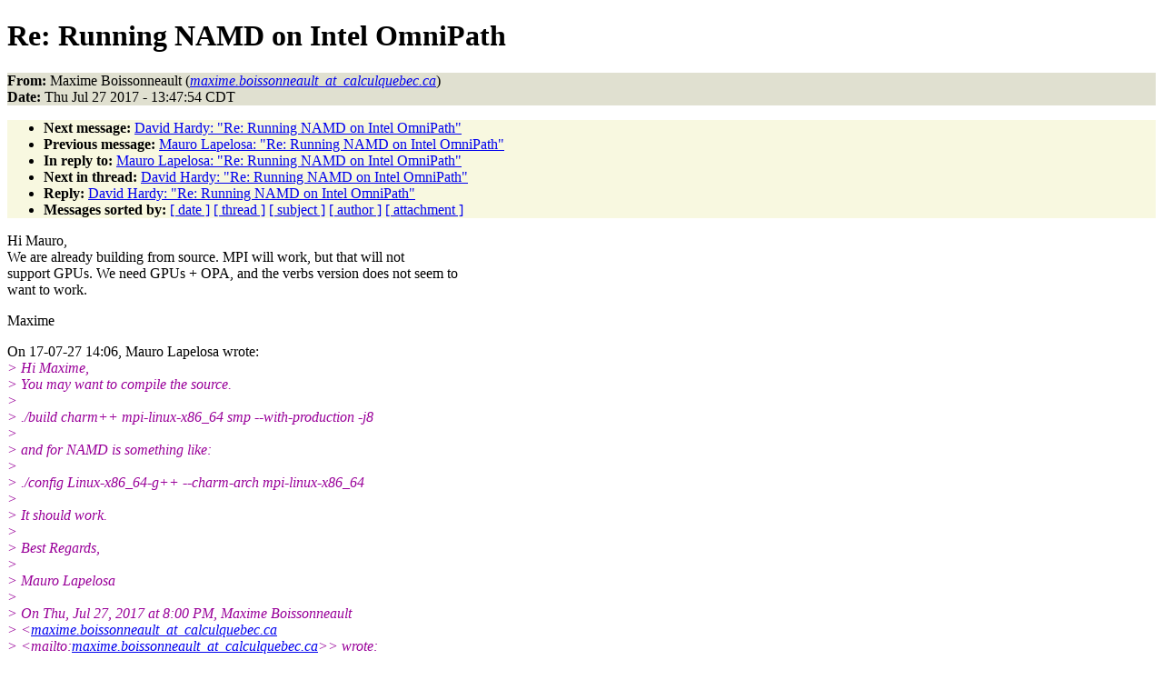

--- FILE ---
content_type: text/html
request_url: https://www.ks.uiuc.edu/Research/namd/mailing_list/namd-l.2016-2017/2063.html
body_size: 7194
content:
<!DOCTYPE HTML PUBLIC "-//W3C//DTD HTML 4.01//EN"
                      "http://www.w3.org/TR/html4/strict.dtd">
<html lang="en">
<head>
<meta http-equiv="Content-Type" content="text/html; charset=utf-8">
<meta name="generator" content="hypermail 2.1.6, see http://www.hypermail.org/">
<title>namd-l: Re:  Running NAMD on Intel OmniPath</title>
<meta name="Author" content="Maxime Boissonneault (maxime.boissonneault_at_calculquebec.ca)">
<meta name="Subject" content="Re:  Running NAMD on Intel OmniPath">
<meta name="Date" content="2017-07-27">
<style type="text/css">
body {color: black; background: #ffffff}
h1.center {text-align: center}
div.center {text-align: center}
.quotelev1 {color : #990099}
.quotelev2 {color : #ff7700}
.quotelev3 {color : #007799}
.quotelev4 {color : #95c500}
.headers {background : #e0e0d0}
.links {background : #f8f8e0}
</style>
</head>
<body>
<h1>Re:  Running NAMD on Intel OmniPath</h1>
<!-- received="Thu Jul 27 13:48:10 2017" -->
<!-- isoreceived="20170727184810" -->
<!-- sent="Thu, 27 Jul 2017 14:47:54 -0400" -->
<!-- isosent="20170727184754" -->
<!-- name="Maxime Boissonneault" -->
<!-- email="maxime.boissonneault_at_calculquebec.ca" -->
<!-- subject="Re:  Running NAMD on Intel OmniPath" -->
<!-- id="7d4f9419-4a11-5d1a-c6c8-406d2c9af53e@calculquebec.ca" -->
<!-- charset="utf-8" -->
<!-- inreplyto="CAJC2ZL9w7WLa9EBjjvqFBHJ6NQ6jypvwZ+uhWSpAPsjJN2q-_Q@mail.gmail.com" -->
<!-- expires="-1" -->
<p class="headers">
<strong>From:</strong> Maxime Boissonneault (<a href="mailto:maxime.boissonneault_at_calculquebec.ca?Subject=Re:%20%20Running%20NAMD%20on%20Intel%20OmniPath"><em>maxime.boissonneault_at_calculquebec.ca</em></a>)<br>
<strong>Date:</strong> Thu Jul 27 2017 - 13:47:54 CDT
</p>
<!-- next="start" -->
<ul class="links">
<li><strong>Next message:</strong> <a href="2064.html">David Hardy: "Re:  Running NAMD on Intel OmniPath"</a>
<li><strong>Previous message:</strong> <a href="2062.html">Mauro Lapelosa: "Re:  Running NAMD on Intel OmniPath"</a>
<li><strong>In reply to:</strong> <a href="2062.html">Mauro Lapelosa: "Re:  Running NAMD on Intel OmniPath"</a>
<!-- nextthread="start" -->
<li><strong>Next in thread:</strong> <a href="2064.html">David Hardy: "Re:  Running NAMD on Intel OmniPath"</a>
<li><strong>Reply:</strong> <a href="2064.html">David Hardy: "Re:  Running NAMD on Intel OmniPath"</a>
<!-- reply="end" -->
<li><strong>Messages sorted by:</strong> 
<a href="date.html#2063">[ date ]</a>
<a href="index.html#2063">[ thread ]</a>
<a href="subject.html#2063">[ subject ]</a>
<a href="author.html#2063">[ author ]</a>
<a href="attachment.html">[ attachment ]</a>
</ul>
<!-- body="start" -->
<p>
Hi Mauro,
<br>
We are already building from source. MPI will work, but that will not 
<br>
support GPUs. We need GPUs + OPA, and the verbs version does not seem to 
<br>
want to work.
<br>
<p>Maxime
<br>
<p>On 17-07-27 14:06, Mauro Lapelosa wrote:
<br>
<em class="quotelev1">&gt; Hi Maxime,
</em><br>
<em class="quotelev1">&gt; You may want to compile the source.
</em><br>
<em class="quotelev1">&gt;
</em><br>
<em class="quotelev1">&gt; ./build charm++ mpi-linux-x86_64 smp --with-production -j8
</em><br>
<em class="quotelev1">&gt;
</em><br>
<em class="quotelev1">&gt; and for NAMD is something like:
</em><br>
<em class="quotelev1">&gt;
</em><br>
<em class="quotelev1">&gt; ./config Linux-x86_64-g++ --charm-arch mpi-linux-x86_64
</em><br>
<em class="quotelev1">&gt;
</em><br>
<em class="quotelev1">&gt; It should work.
</em><br>
<em class="quotelev1">&gt;
</em><br>
<em class="quotelev1">&gt; Best Regards,
</em><br>
<em class="quotelev1">&gt;
</em><br>
<em class="quotelev1">&gt; Mauro Lapelosa
</em><br>
<em class="quotelev1">&gt;
</em><br>
<em class="quotelev1">&gt; On Thu, Jul 27, 2017 at 8:00 PM, Maxime Boissonneault 
</em><br>
<em class="quotelev1">&gt; &lt;<a href="mailto:maxime.boissonneault_at_calculquebec.ca?Subject=Re:%20%20Running%20NAMD%20on%20Intel%20OmniPath">maxime.boissonneault_at_calculquebec.ca</a> 
</em><br>
<em class="quotelev1">&gt; &lt;mailto:<a href="mailto:maxime.boissonneault_at_calculquebec.ca?Subject=Re:%20%20Running%20NAMD%20on%20Intel%20OmniPath">maxime.boissonneault_at_calculquebec.ca</a>&gt;&gt; wrote:
</em><br>
<em class="quotelev1">&gt;
</em><br>
<em class="quotelev1">&gt;     Hi,
</em><br>
<em class="quotelev1">&gt;
</em><br>
<em class="quotelev1">&gt;     We just deployed a cluster with Intel OmniPath instead of
</em><br>
<em class="quotelev1">&gt;     InfiniBand as a network fabric. We are having problems running
</em><br>
<em class="quotelev1">&gt;     NAMD on that hardware. It works within a node, but not between nodes.
</em><br>
<em class="quotelev1">&gt;
</em><br>
<em class="quotelev1">&gt;     Is there anything special we should do for compiling it to work on
</em><br>
<em class="quotelev1">&gt;     this ?
</em><br>
<em class="quotelev1">&gt;
</em><br>
<em class="quotelev1">&gt;
</em><br>
<em class="quotelev1">&gt;     Thanks,
</em><br>
<em class="quotelev1">&gt;
</em><br>
<em class="quotelev1">&gt;     -- 
</em><br>
<em class="quotelev1">&gt;     ---------------------------------
</em><br>
<em class="quotelev1">&gt;     Maxime Boissonneault
</em><br>
<em class="quotelev1">&gt;     Analyste de calcul - Calcul Québec, Université Laval
</em><br>
<em class="quotelev1">&gt;     Président - Comité de coordination du soutien à la recherche de
</em><br>
<em class="quotelev1">&gt;     Calcul Québec
</em><br>
<em class="quotelev1">&gt;     Team lead - Research Support National Team, Compute Canada
</em><br>
<em class="quotelev1">&gt;     Instructeur Software Carpentry
</em><br>
<em class="quotelev1">&gt;     Ph. D. en physique
</em><br>
<em class="quotelev1">&gt;
</em><br>
<em class="quotelev1">&gt;
</em><br>
<p><p><pre>
-- 
---------------------------------
Maxime Boissonneault
Analyste de calcul - Calcul Québec, Université Laval
Président - Comité de coordination du soutien à la recherche de Calcul Québec
Team lead - Research Support National Team, Compute Canada
Instructeur Software Carpentry
Ph. D. en physique
</pre>
<!-- body="end" -->
<!-- next="start" -->
<ul class="links">
<li><strong>Next message:</strong> <a href="2064.html">David Hardy: "Re:  Running NAMD on Intel OmniPath"</a>
<li><strong>Previous message:</strong> <a href="2062.html">Mauro Lapelosa: "Re:  Running NAMD on Intel OmniPath"</a>
<li><strong>In reply to:</strong> <a href="2062.html">Mauro Lapelosa: "Re:  Running NAMD on Intel OmniPath"</a>
<!-- nextthread="start" -->
<li><strong>Next in thread:</strong> <a href="2064.html">David Hardy: "Re:  Running NAMD on Intel OmniPath"</a>
<li><strong>Reply:</strong> <a href="2064.html">David Hardy: "Re:  Running NAMD on Intel OmniPath"</a>
<!-- reply="end" -->
<li><strong>Messages sorted by:</strong> 
<a href="date.html#2063">[ date ]</a>
<a href="index.html#2063">[ thread ]</a>
<a href="subject.html#2063">[ subject ]</a>
<a href="author.html#2063">[ author ]</a>
<a href="attachment.html">[ attachment ]</a>
</ul>
<!-- trailer="footer" -->
<p><small><em>
This archive was generated by <a href="http://www.hypermail.org/">hypermail 2.1.6</a> 
: Sun Dec 31 2017 - 23:21:30 CST
</em></small></p>
</body>
</html>
